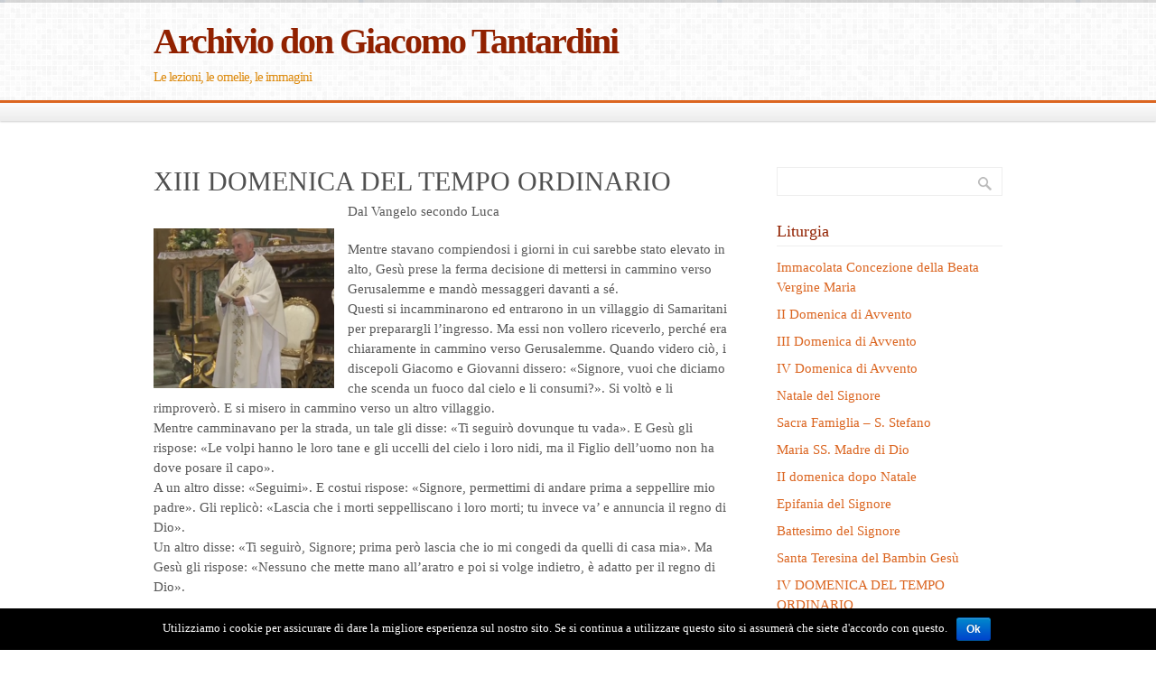

--- FILE ---
content_type: text/html; charset=UTF-8
request_url: https://www.dongiacomotantardini.it/?page_id=659
body_size: 37052
content:
<!DOCTYPE html>
<html lang="it-IT">
<head>
<meta charset="UTF-8" />
<title>XIII DOMENICA DEL TEMPO ORDINARIO | Archivio don Giacomo Tantardini</title>
<link rel="profile" href="http://gmpg.org/xfn/11" />
<link rel="pingback" href="https://www.dongiacomotantardini.it/xmlrpc.php" />
<meta name="viewport" content="width=device-width, initial-scale=1.0" />
<link rel="alternate" type="application/rss+xml" title="Archivio don Giacomo Tantardini &raquo; Feed" href="https://www.dongiacomotantardini.it/?feed=rss2" />
<link rel="alternate" type="application/rss+xml" title="Archivio don Giacomo Tantardini &raquo; Comments Feed" href="https://www.dongiacomotantardini.it/?feed=comments-rss2" />
<link rel="alternate" type="application/rss+xml" title="Archivio don Giacomo Tantardini &raquo; XIII DOMENICA DEL TEMPO ORDINARIO Comments Feed" href="https://www.dongiacomotantardini.it/?feed=rss2&#038;page_id=659" />
<!-- This site uses the Google Analytics by MonsterInsights plugin v7.0.6 - Using Analytics tracking - https://www.monsterinsights.com/ -->
<!-- Note: MonsterInsights is not currently configured on this site. The site owner needs to authenticate with Google Analytics in the MonsterInsights settings panel. -->
<!-- No UA code set -->
<!-- / Google Analytics by MonsterInsights -->
<link rel='stylesheet' id='cookie-notice-front-css'  href='https://www.dongiacomotantardini.it/wp-content/plugins/cookie-notice/css/front.min.css?ver=3.8.31' type='text/css' media='all' />
<link rel='stylesheet' id='zbplayer-style-css'  href='https://www.dongiacomotantardini.it/wp-content/plugins/zbplayer/css/zbPlayer.css?ver=3.8.31' type='text/css' media='all' />
<link rel='stylesheet' id='mosaic-skeleton-css'  href='https://www.dongiacomotantardini.it/wp-content/themes/mosaic/skeleton.css?ver=1.7.1' type='text/css' media='screen, projection' />
<link rel='stylesheet' id='mosaic-style-css'  href='https://www.dongiacomotantardini.it/wp-content/themes/mosaic/style.css?ver=1.7.1' type='text/css' media='screen, projection' />
<link rel='stylesheet' id='mosaic-superfish-css'  href='https://www.dongiacomotantardini.it/wp-content/themes/mosaic/superfish.css?ver=1.7.1' type='text/css' media='screen, projection' />
<link rel='stylesheet' id='mosaic-layout-css'  href='https://www.dongiacomotantardini.it/wp-content/themes/mosaic/layout.css?ver=1.7.1' type='text/css' media='screen, projection' />
<script type='text/javascript' src='https://www.dongiacomotantardini.it/wp-includes/js/jquery/jquery.js?ver=1.10.2'></script>
<script type='text/javascript' src='https://www.dongiacomotantardini.it/wp-includes/js/jquery/jquery-migrate.min.js?ver=1.2.1'></script>
<script type='text/javascript'>
/* <![CDATA[ */
var cnArgs = {"ajaxurl":"https:\/\/www.dongiacomotantardini.it\/wp-admin\/admin-ajax.php","hideEffect":"fade","onScroll":"","onScrollOffset":"100","cookieName":"cookie_notice_accepted","cookieValue":"true","cookieTime":"2592000","cookiePath":"\/","cookieDomain":"","redirection":"","cache":"","refuse":"no","revoke_cookies":"0","revoke_cookies_opt":"automatic","secure":"1"};
/* ]]> */
</script>
<script type='text/javascript' src='https://www.dongiacomotantardini.it/wp-content/plugins/cookie-notice/js/front.min.js?ver=1.2.43'></script>
<script type='text/javascript' src='https://www.dongiacomotantardini.it/wp-content/plugins/zbplayer/js/zbPlayerFlash.js?ver=3.8.31'></script>
<script type='text/javascript' src='https://www.dongiacomotantardini.it/wp-content/plugins/advanced-iframe/js/ai.js?ver=1'></script>
<link rel="EditURI" type="application/rsd+xml" title="RSD" href="https://www.dongiacomotantardini.it/xmlrpc.php?rsd" />
<link rel="wlwmanifest" type="application/wlwmanifest+xml" href="https://www.dongiacomotantardini.it/wp-includes/wlwmanifest.xml" /> 
<link rel='prev' title='SANTISSIMO CORPO E SANGUE DI CRISTO' href='https://www.dongiacomotantardini.it/?page_id=654' />
<link rel='next' title='XIV DOMENICA DEL TEMPO ORDINARIO' href='https://www.dongiacomotantardini.it/?page_id=667' />
<meta name="generator" content="WordPress 3.8.31" />
<link rel='canonical' href='https://www.dongiacomotantardini.it/?page_id=659' />
<link rel='shortlink' href='https://www.dongiacomotantardini.it/?p=659' />
<!-- <meta name="NextGEN" version="2.0.79" /> -->
<style type="text/css" id="custom-css">body {background-color: #ffffff}#header {background: #F5F5F5 url(http://www.dongiacomotantardini.it/wp-content/themes/mosaic/images/header-footer-bg.png) repeat top left scroll}#footer {background: #F5F5F5 url(http://www.dongiacomotantardini.it/wp-content/themes/mosaic/images/header-footer-bg.png) repeat top left scroll}a, a:link, a:visited, a:active, #content .gist .gist-file .gist-meta a:visited, .entry-title a:hover{color:#db6520;}.page-navigation .current, .page-navigation a:hover {background-color: #db6520; border-color: #db6520; }body{color:#575757;font:normal 15px georgia;line-height:150%}#site-title a{color:#912100;font:normal 40px georgia}#header span.site-desc{color:#dd8a0d;font:normal 15px georgia}#navigation ul li a{color:#db6520;font:normal 16px georgia}#navigation {border-color:#db6520}#navigation ul li.active > a, #navigation ul li.active > a:hover {background:#db6520}.entry-title, .entry-title a{color:#505050;font:normal 30px georgia}.entry-meta, .entry-meta span{color:#8a8888;font:normal 12px georgia}.entry-utility, .entry-utility span{color:#8a8888;font:normal 12px georgia}.widget-title{color:#912100;font:normal 18px georgia}body {}</style></head>

<body class="page page-id-659 page-template-default cookies-not-set right-sidebar">
<div id="header"><div class="inner container"><div id="logo"><div id="site-title"><a href="https://www.dongiacomotantardini.it/" title="Archivio don Giacomo Tantardini">Archivio don Giacomo Tantardini</a></div>
<span class="site-desc">Le lezioni, le omelie, le immagini</span>
</div><div id="header-extras"></div></div></div><!--/#header--><div id="navigation"><div class="inner container"></div></div><!--/#navigation-->	
<div id="wrap" class="container"> 
	<div id="content-sidebar-wrap">
		<a id="top"></a>
	<div id="content" class="eleven columns">
	

				<div id="post-659" class="post-659 page type-page status-publish hentry">
								
															
						<h1 class="entry-title">XIII DOMENICA DEL TEMPO ORDINARIO</h1>
						
													
					<div class="entry-content">
						<p><img class="size-medium wp-image-223 alignleft" style="margin-top: 30px;" alt="GiacomoMessa" src="http://www.dongiacomotantardini.it/wp-content/uploads/2014/11/GiacomoMessa-300x265.png" width="200" />Dal Vangelo secondo Luca</p>
<p>Mentre stavano compiendosi i giorni in cui sarebbe stato elevato in alto, Gesù prese la ferma decisione di mettersi in cammino verso Gerusalemme e mandò messaggeri davanti a sé.<br />
Questi si incamminarono ed entrarono in un villaggio di Samaritani per preparargli l’ingresso. Ma essi non vollero riceverlo, perché era chiaramente in cammino verso Gerusalemme. Quando videro ciò, i discepoli Giacomo e Giovanni dissero: «Signore, vuoi che diciamo che scenda un fuoco dal cielo e li consumi?». Si voltò e li rimproverò. E si misero in cammino verso un altro villaggio.<br />
Mentre camminavano per la strada, un tale gli disse: «Ti seguirò dovunque tu vada». E Gesù gli rispose: «Le volpi hanno le loro tane e gli uccelli del cielo i loro nidi, ma il Figlio dell’uomo non ha dove posare il capo».<br />
A un altro disse: «Seguimi». E costui rispose: «Signore, permettimi di andare prima a seppellire mio padre». Gli replicò: «Lascia che i morti seppelliscano i loro morti; tu invece va’ e annuncia il regno di Dio».<br />
Un altro disse: «Ti seguirò, Signore; prima però lascia che io mi congedi da quelli di casa mia». Ma Gesù gli rispose: «Nessuno che mette mano all’aratro e poi si volge indietro, è adatto per il regno di Dio».</p>
<hr />
<p>OMELIA</p>
<p><div class="zbPlayer">giovedì 19 giugno 2010<span> [<a href="http://www.dongiacomotantardini.it/audio/Liturgia/2010/043(190610).mp3" class="zbPlayer-download" download="043(190610).mp3">Scarica</a>] </span><br/><embed width="500" height="26" wmode="transparent" menu="false" quality="high" flashvars="loop=no&animation=yes&amp;playerID=zbPlayer&amp;initialvolume=60&amp;bg=E5E5E5&amp;leftbg=CCCCCC&amp;lefticon=333333&amp;voltrack=F2F2F2&amp;volslider=666666&amp;rightbg=B4B4B4&amp;rightbghover=999999&amp;righticon=333333&amp;righticonhover=FFFFFF&amp;loader=009900&amp;track=FFFFFF&amp;tracker=DDDDDD&amp;border=CCCCCC&amp;skip=666666&amp;text=333333&amp;titles=gioved%C3%AC+19+giugno+2010&amp;encode=yes&amp;soundFile=aHR0cDovL3d3dy5kb25naWFjb21vdGFudGFyZGluaS5pdC9hdWRpby9MaXR1cmdpYS8yMDEwLzA0MygxOTA2MTApLm1wMw&amp;autostart=no" type="application/x-shockwave-flash" class="zbPlayerFlash" src="https://www.dongiacomotantardini.it/wp-content/plugins/zbplayer/data/player.swf" id="zbPlayer"/><audio class="zbPlayerNative" src="http://www.dongiacomotantardini.it/audio/Liturgia/2010/043(190610).mp3" controls preload="none"></audio></div></p>
<p><em>Da allora, da quando, come viene descritto nel Vangelo di Luca, da quando Gesù pone questa domanda: “Le folle chi dicono che io sia?”, e poi: “Ma voi, voi chi dite che io sia?”, questa distinzione tra le “folle” e “voi”, questa distinzione attraversa e in fondo è l’unica distinzione reale, che non è separazione, che non è possesso di un dono che non si può possedere perché è grazia di ogni istante, gratia facit fidem, la grazia fa, crea la fede.<br />
Ma comunque questa distinzione attraversa e ci sono dei momenti, dei momenti nella storia della Chiesa in cui questa distinzione è così evidente ed è realmente come diceva Paolo nella lettera che abbiamo ascoltato, ed è realmente l’unica cosa che avvicina o non avvicina: “Quanti siete battezzati in Cristo, vi siete rivestiti di Cristo, non c’è più né giudeo, né greco…”, vi siete rivestiti di Cristo. Come è evidente in questo momento, come è evidente che l’unica vicinanza tra noi è chi è in grazia di Dio. Chi, battezzato in Cristo, si riveste di Cristo. Il rivestirsi di Cristo nella vita vuol dire essere in grazia di Dio. </em></p>
<p><em>C’è un discorso bellissimo di sant’Agostino ai neofiti, coloro che erano stati battezzati … otto giorni dopo la Pasqua, in cui Agostino dice: voi che siete stati battezzati in Cristo, e poi esprime tutta la tenerezza di lui padre, vescovo, verso questi figli nuovi della Chiesa, “voi che siete stati battezzati in Cristo fate sì che nella vita rimaniate rivestiti di Cristo”. È solo la grazia di Dio, è solo essere in grazia di Dio che facilita. Tutte le altre cose come sono lontane, come sono lontane, tutte le altre cose… è vicino chi, nell’istante presente è in grazia di Dio, ed è lontano chi nell’istante presente non è in grazia di Dio. </em></p>
<p><em>Ci sono dei momenti nella vita della Chiesa, nella storia della Chiesa in cui rimane solo questa vicinanza, la vicinanza di chi è in grazia di Dio. Come tutte le altre pur buone possibilità sono distanti, e rimane solo la vicinanza di chi nel momento è in grazia di Dio. E questa grazia di Dio, questa grazia di Dio prega, perfice in nobis gratiam tuam, dice la preghiera della messa della liturgia ambrosiana: la tua grazia preghi in noi. E la grazia di Dio, e la grazia di Dio è la carità, è la carità che ha come suo traboccare l’amore verso i figli ed è la carità che ha come vertice l’offerta della propria vita al Signore nella santa Chiesa. È questo che rende vicini, è questo che rende vicini anche se si è lontano centinaia, migliaia di chilometri.<br />
È l’essere in grazia di Dio, la grazia in fondo si esprime come preghiera e si esprime come carità. Questa fede che vive nella carità si esprime innanzitutto come preghiera e si esprime poi come dono che alla preghiera dell’umile risponde, come dono che alla preghiera del pubblicano risponde, di rinnovare e di essere pieno di questa grazia, della pienezza di questa grazia. ….. si rinnova la memoria della sua passione …. Il cuore chiede i miracoli questo ci rende vicino. </em></p>
<p><em>Così che i bambini che hanno fatto la comunione sono le persone più vicine perché hanno la grazia di Dio e anche le loro piccole mancanze confessandosi viene rinnovata la sovrabbondanza della grazia di Dio. </em></p>
<p><em>Non c’è più né giudeo né greco né schiavo né libero né maschio né femmina, perché tutti voi siete uno, uno in Cristo Gesù, la sua grazia, la sua presenza rende uno, non solo vicini, rende uno, uno in Cristo Gesù.</em></p>

<script>
function zbpShare(url) {
  var sharer = 'https://www.facebook.com/sharer/sharer.php?u='+url;
  window.open(sharer, 'sharer', 'width=626,height=436');
  return false;
}
var zbPregResult = '0';
</script>
						<div class="clear"></div>
																	</div><!-- .entry-content -->
				</div><!-- #post-## -->

				
<!-- You can start editing here. -->
<div id="comments">

	

</div>

		</div><!-- /.columns (#content) -->
<div id="sidebar" class="five columns" role="complementary">
	<ul>
		<li id="search-2" class="widget-container widget_search"><form role="search" method="get" id="searchform" class="searchform" action="https://www.dongiacomotantardini.it/">
				<div>
					<label class="screen-reader-text" for="s">Search for:</label>
					<input type="text" value="" name="s" id="s" />
					<input type="submit" id="searchsubmit" value="Search" />
				</div>
			</form></li><li id="nav_menu-6" class="widget-container widget_nav_menu"><h3 class="widget-title">Liturgia</h3><div class="menu-liturgia-container"><ul id="menu-liturgia" class="menu"><li id="menu-item-517" class="menu-item menu-item-type-post_type menu-item-object-page menu-item-517"><a href="https://www.dongiacomotantardini.it/?page_id=505">Immacolata Concezione della Beata Vergine Maria</a></li>
<li id="menu-item-497" class="menu-item menu-item-type-post_type menu-item-object-page menu-item-497"><a href="https://www.dongiacomotantardini.it/?page_id=492">II Domenica di Avvento</a></li>
<li id="menu-item-521" class="menu-item menu-item-type-post_type menu-item-object-page menu-item-521"><a href="https://www.dongiacomotantardini.it/?page_id=518">III Domenica di Avvento</a></li>
<li id="menu-item-531" class="menu-item menu-item-type-post_type menu-item-object-page menu-item-531"><a href="https://www.dongiacomotantardini.it/?page_id=523">IV Domenica di Avvento</a></li>
<li id="menu-item-538" class="menu-item menu-item-type-post_type menu-item-object-page menu-item-538"><a href="https://www.dongiacomotantardini.it/?page_id=536">Natale del Signore</a></li>
<li id="menu-item-543" class="menu-item menu-item-type-post_type menu-item-object-page menu-item-543"><a href="https://www.dongiacomotantardini.it/?page_id=541">Sacra Famiglia &#8211; S. Stefano</a></li>
<li id="menu-item-546" class="menu-item menu-item-type-post_type menu-item-object-page menu-item-546"><a href="https://www.dongiacomotantardini.it/?page_id=544">Maria SS. Madre di Dio</a></li>
<li id="menu-item-550" class="menu-item menu-item-type-post_type menu-item-object-page menu-item-550"><a href="https://www.dongiacomotantardini.it/?page_id=547">II domenica dopo Natale</a></li>
<li id="menu-item-554" class="menu-item menu-item-type-post_type menu-item-object-page menu-item-554"><a href="https://www.dongiacomotantardini.it/?page_id=552">Epifania del Signore</a></li>
<li id="menu-item-559" class="menu-item menu-item-type-post_type menu-item-object-page menu-item-559"><a href="https://www.dongiacomotantardini.it/?page_id=556">Battesimo del Signore</a></li>
<li id="menu-item-566" class="menu-item menu-item-type-post_type menu-item-object-page menu-item-566"><a href="https://www.dongiacomotantardini.it/?page_id=561">Santa Teresina del Bambin Gesù</a></li>
<li id="menu-item-575" class="menu-item menu-item-type-post_type menu-item-object-page menu-item-575"><a href="https://www.dongiacomotantardini.it/?page_id=571">IV DOMENICA DEL TEMPO ORDINARIO</a></li>
<li id="menu-item-579" class="menu-item menu-item-type-post_type menu-item-object-page menu-item-579"><a href="https://www.dongiacomotantardini.it/?page_id=577">V DOMENICA DEL TEMPO ORDINARIO</a></li>
<li id="menu-item-584" class="menu-item menu-item-type-post_type menu-item-object-page menu-item-584"><a href="https://www.dongiacomotantardini.it/?page_id=580">VI DOMENICA DEL TEMPO ORDINARIO</a></li>
<li id="menu-item-588" class="menu-item menu-item-type-post_type menu-item-object-page menu-item-588"><a href="https://www.dongiacomotantardini.it/?page_id=586">I DOMENICA DI QUARESIMA</a></li>
<li id="menu-item-592" class="menu-item menu-item-type-post_type menu-item-object-page menu-item-592"><a href="https://www.dongiacomotantardini.it/?page_id=589">La gratitudine per la predilezione</a></li>
<li id="menu-item-595" class="menu-item menu-item-type-post_type menu-item-object-page menu-item-595"><a href="https://www.dongiacomotantardini.it/?page_id=593">II DOMENICA DI QUARESIMA</a></li>
<li id="menu-item-599" class="menu-item menu-item-type-post_type menu-item-object-page menu-item-599"><a href="https://www.dongiacomotantardini.it/?page_id=597">III DOMENICA DI QUARESIMA</a></li>
<li id="menu-item-603" class="menu-item menu-item-type-post_type menu-item-object-page menu-item-603"><a href="https://www.dongiacomotantardini.it/?page_id=601">IV Domenica di Quaresima</a></li>
<li id="menu-item-608" class="menu-item menu-item-type-post_type menu-item-object-page menu-item-608"><a href="https://www.dongiacomotantardini.it/?page_id=606">DOM. DELLE PALME DELLA PASSIONE DEL SIGNORE</a></li>
<li id="menu-item-614" class="menu-item menu-item-type-post_type menu-item-object-page menu-item-614"><a href="https://www.dongiacomotantardini.it/?page_id=610">PASQUA DI RISURREZIONE DEL SIGNORE</a></li>
<li id="menu-item-618" class="menu-item menu-item-type-post_type menu-item-object-page menu-item-618"><a href="https://www.dongiacomotantardini.it/?page_id=616">XXVI DOMENICA DEL TEMPO ORDINARIO</a></li>
<li id="menu-item-621" class="menu-item menu-item-type-post_type menu-item-object-page menu-item-621"><a href="https://www.dongiacomotantardini.it/?page_id=619">III DOMENICA DI PASQUA</a></li>
<li id="menu-item-626" class="menu-item menu-item-type-post_type menu-item-object-page menu-item-626"><a href="https://www.dongiacomotantardini.it/?page_id=624">IV DOMENICA DI PASQUA</a></li>
<li id="menu-item-630" class="menu-item menu-item-type-post_type menu-item-object-page menu-item-630"><a href="https://www.dongiacomotantardini.it/?page_id=628">V DOMENICA DI PASQUA</a></li>
<li id="menu-item-634" class="menu-item menu-item-type-post_type menu-item-object-page menu-item-634"><a href="https://www.dongiacomotantardini.it/?page_id=632">VI DOMENICA DI PASQUA</a></li>
<li id="menu-item-638" class="menu-item menu-item-type-post_type menu-item-object-page menu-item-638"><a href="https://www.dongiacomotantardini.it/?page_id=636">ASCENSIONE DEL SIGNORE</a></li>
<li id="menu-item-642" class="menu-item menu-item-type-post_type menu-item-object-page menu-item-642"><a href="https://www.dongiacomotantardini.it/?page_id=640">DOMENICA DI PENTECOSTE</a></li>
<li id="menu-item-651" class="menu-item menu-item-type-post_type menu-item-object-page menu-item-651"><a href="https://www.dongiacomotantardini.it/?page_id=648">SANTISSIMA TRINITÀ</a></li>
<li id="menu-item-656" class="menu-item menu-item-type-post_type menu-item-object-page menu-item-656"><a href="https://www.dongiacomotantardini.it/?page_id=654">SANTISSIMO CORPO E SANGUE DI CRISTO</a></li>
<li id="menu-item-662" class="menu-item menu-item-type-post_type menu-item-object-page current-menu-item page_item page-item-659 current_page_item menu-item-662"><a href="https://www.dongiacomotantardini.it/?page_id=659">XIII DOMENICA DEL TEMPO ORDINARIO</a></li>
<li id="menu-item-669" class="menu-item menu-item-type-post_type menu-item-object-page menu-item-669"><a href="https://www.dongiacomotantardini.it/?page_id=667">XIV DOMENICA DEL TEMPO ORDINARIO</a></li>
<li id="menu-item-672" class="menu-item menu-item-type-post_type menu-item-object-page menu-item-672"><a href="https://www.dongiacomotantardini.it/?page_id=670">XV DOMENICA DEL TEMPO ORDINARIO</a></li>
<li id="menu-item-679" class="menu-item menu-item-type-post_type menu-item-object-page menu-item-679"><a href="https://www.dongiacomotantardini.it/?page_id=677">XVI DOMENICA DEL TEMPO ORDINARIO</a></li>
<li id="menu-item-682" class="menu-item menu-item-type-post_type menu-item-object-page menu-item-682"><a href="https://www.dongiacomotantardini.it/?page_id=680">XVII DOMENICA DEL TEMPO ORDINARIO</a></li>
<li id="menu-item-688" class="menu-item menu-item-type-post_type menu-item-object-page menu-item-688"><a href="https://www.dongiacomotantardini.it/?page_id=686">XXII DOMENICA DEL TEMPO ORDINARIO</a></li>
<li id="menu-item-692" class="menu-item menu-item-type-post_type menu-item-object-page menu-item-692"><a href="https://www.dongiacomotantardini.it/?page_id=690">NATIVITÀ DELLA BEATA VERGINE MARIA</a></li>
<li id="menu-item-695" class="menu-item menu-item-type-post_type menu-item-object-page menu-item-695"><a href="https://www.dongiacomotantardini.it/?page_id=693">XXIV DOMENICA DEL TEMPO ORDINARIO</a></li>
<li id="menu-item-703" class="menu-item menu-item-type-post_type menu-item-object-page menu-item-703"><a href="https://www.dongiacomotantardini.it/?page_id=700">XXVII DOMENICA DEL TEMPO ORDINARIO</a></li>
<li id="menu-item-708" class="menu-item menu-item-type-post_type menu-item-object-page menu-item-708"><a href="https://www.dongiacomotantardini.it/?page_id=705">XXVIII DOMENICA DEL TEMPO ORDINARIO</a></li>
<li id="menu-item-712" class="menu-item menu-item-type-post_type menu-item-object-page menu-item-712"><a href="https://www.dongiacomotantardini.it/?page_id=710">XXIX DOMENICA DEL TEMPO ORDINARIO</a></li>
<li id="menu-item-716" class="menu-item menu-item-type-post_type menu-item-object-page menu-item-716"><a href="https://www.dongiacomotantardini.it/?page_id=714">XXX DOMENICA DEL TEMPO ORDINARIO</a></li>
<li id="menu-item-720" class="menu-item menu-item-type-post_type menu-item-object-page menu-item-720"><a href="https://www.dongiacomotantardini.it/?page_id=718">XXXI DOMENICA DEL TEMPO ORDINARIO</a></li>
<li id="menu-item-727" class="menu-item menu-item-type-post_type menu-item-object-page menu-item-727"><a href="https://www.dongiacomotantardini.it/?page_id=724">TUTTI I SANTI</a></li>
<li id="menu-item-731" class="menu-item menu-item-type-post_type menu-item-object-page menu-item-731"><a href="https://www.dongiacomotantardini.it/?page_id=729">XXXII DOMENICA DEL TEMPO ORDINARIO</a></li>
<li id="menu-item-736" class="menu-item menu-item-type-post_type menu-item-object-page menu-item-736"><a href="https://www.dongiacomotantardini.it/?page_id=734">XXXIII DOMENICA DEL TEMPO ORDINARIO</a></li>
<li id="menu-item-739" class="menu-item menu-item-type-post_type menu-item-object-page menu-item-739"><a href="https://www.dongiacomotantardini.it/?page_id=737">NOSTRO SIGNORE GESÙ CRISTO RE DELL&#8217;UNIVERSO</a></li>
<li id="menu-item-743" class="menu-item menu-item-type-post_type menu-item-object-page menu-item-743"><a href="https://www.dongiacomotantardini.it/?page_id=741">I DOMENICA DI AVVENTO</a></li>
<li id="menu-item-746" class="menu-item menu-item-type-post_type menu-item-object-page menu-item-746"><a href="https://www.dongiacomotantardini.it/?page_id=744">II DOMENICA DI AVVENTO</a></li>
<li id="menu-item-750" class="menu-item menu-item-type-post_type menu-item-object-page menu-item-750"><a href="https://www.dongiacomotantardini.it/?page_id=748">IMMACOLATA CONCEZIONE B.V. MARIA</a></li>
<li id="menu-item-753" class="menu-item menu-item-type-post_type menu-item-object-page menu-item-753"><a href="https://www.dongiacomotantardini.it/?page_id=751">III DOMENICA DI AVVENTO</a></li>
<li id="menu-item-757" class="menu-item menu-item-type-post_type menu-item-object-page menu-item-757"><a href="https://www.dongiacomotantardini.it/?page_id=755">IV DOMENICA DI AVVENTO</a></li>
<li id="menu-item-760" class="menu-item menu-item-type-post_type menu-item-object-page menu-item-760"><a href="https://www.dongiacomotantardini.it/?page_id=758">Natale del Signore</a></li>
<li id="menu-item-766" class="menu-item menu-item-type-post_type menu-item-object-page menu-item-766"><a href="https://www.dongiacomotantardini.it/?page_id=764">MARIA SANTISSIMA MADRE DI DIO</a></li>
<li id="menu-item-770" class="menu-item menu-item-type-post_type menu-item-object-page menu-item-770"><a href="https://www.dongiacomotantardini.it/?page_id=767">EPIFANIA DEL SIGNORE</a></li>
<li id="menu-item-774" class="menu-item menu-item-type-post_type menu-item-object-page menu-item-774"><a href="https://www.dongiacomotantardini.it/?page_id=771">BATTESIMO DEL SIGNORE</a></li>
<li id="menu-item-781" class="menu-item menu-item-type-post_type menu-item-object-page menu-item-781"><a href="https://www.dongiacomotantardini.it/?page_id=778">II DOMENICA DEL TEMPO ORDINARIO</a></li>
<li id="menu-item-785" class="menu-item menu-item-type-post_type menu-item-object-page menu-item-785"><a href="https://www.dongiacomotantardini.it/?page_id=783">Come la città di Dio si rapporta al potere</a></li>
<li id="menu-item-793" class="menu-item menu-item-type-post_type menu-item-object-page menu-item-793"><a href="https://www.dongiacomotantardini.it/?page_id=790">VI DOMENICA DEL TEMPO ORDINARIO</a></li>
<li id="menu-item-801" class="menu-item menu-item-type-post_type menu-item-object-page menu-item-801"><a href="https://www.dongiacomotantardini.it/?page_id=799">MERCOLEDÌ DELLE CENERI</a></li>
<li id="menu-item-804" class="menu-item menu-item-type-post_type menu-item-object-page menu-item-804"><a href="https://www.dongiacomotantardini.it/?page_id=802">I DOMENICA DI QUARESIMA</a></li>
<li id="menu-item-809" class="menu-item menu-item-type-post_type menu-item-object-page menu-item-809"><a href="https://www.dongiacomotantardini.it/?page_id=806">II DOMENICA DI QUARESIMA</a></li>
<li id="menu-item-812" class="menu-item menu-item-type-post_type menu-item-object-page menu-item-812"><a href="https://www.dongiacomotantardini.it/?page_id=810">III DOMENICA DI QUARESIMA</a></li>
<li id="menu-item-819" class="menu-item menu-item-type-post_type menu-item-object-page menu-item-819"><a href="https://www.dongiacomotantardini.it/?page_id=815">La preghiera cristiana</a></li>
<li id="menu-item-824" class="menu-item menu-item-type-post_type menu-item-object-page menu-item-824"><a href="https://www.dongiacomotantardini.it/?page_id=821">IV DOMENICA DI QUARESIMA</a></li>
<li id="menu-item-831" class="menu-item menu-item-type-post_type menu-item-object-page menu-item-831"><a href="https://www.dongiacomotantardini.it/?page_id=828">don Giacomo legge don Tommaso Latronico</a></li>
<li id="menu-item-836" class="menu-item menu-item-type-post_type menu-item-object-page menu-item-836"><a href="https://www.dongiacomotantardini.it/?page_id=834">V DOMENICA DI QUARESIMA</a></li>
<li id="menu-item-840" class="menu-item menu-item-type-post_type menu-item-object-page menu-item-840"><a href="https://www.dongiacomotantardini.it/?page_id=837">Il barbone amico e il miracolo</a></li>
<li id="menu-item-845" class="menu-item menu-item-type-post_type menu-item-object-page menu-item-845"><a href="https://www.dongiacomotantardini.it/?page_id=843">DOMENICA DI PASQUA</a></li>
<li id="menu-item-855" class="menu-item menu-item-type-post_type menu-item-object-page menu-item-855"><a href="https://www.dongiacomotantardini.it/?page_id=849">Sostituzione volontaristica delle domande</a></li>
<li id="menu-item-858" class="menu-item menu-item-type-post_type menu-item-object-page menu-item-858"><a href="https://www.dongiacomotantardini.it/?page_id=856">II DOMENICA DI PASQUA</a></li>
<li id="menu-item-862" class="menu-item menu-item-type-post_type menu-item-object-page menu-item-862"><a href="https://www.dongiacomotantardini.it/?page_id=860">III DOMENICA DI PASQUA</a></li>
<li id="menu-item-868" class="menu-item menu-item-type-post_type menu-item-object-page menu-item-868"><a href="https://www.dongiacomotantardini.it/?page_id=865">IV DOMENICA DI PASQUA</a></li>
<li id="menu-item-873" class="menu-item menu-item-type-post_type menu-item-object-page menu-item-873"><a href="https://www.dongiacomotantardini.it/?page_id=870">V DOMENICA DI PASQUA</a></li>
<li id="menu-item-877" class="menu-item menu-item-type-post_type menu-item-object-page menu-item-877"><a href="https://www.dongiacomotantardini.it/?page_id=874">ASCENSIONE DEL SIGNORE</a></li>
<li id="menu-item-888" class="menu-item menu-item-type-post_type menu-item-object-page menu-item-888"><a href="https://www.dongiacomotantardini.it/?page_id=886">DOMENICA DI PENTECOSTE</a></li>
<li id="menu-item-892" class="menu-item menu-item-type-post_type menu-item-object-page menu-item-892"><a href="https://www.dongiacomotantardini.it/?page_id=890">SANTISSIMO CORPO E SANGUE DI CRISTO</a></li>
<li id="menu-item-909" class="menu-item menu-item-type-post_type menu-item-object-page menu-item-909"><a href="https://www.dongiacomotantardini.it/?page_id=903">SANTI  PIETRO E PAOLO</a></li>
<li id="menu-item-914" class="menu-item menu-item-type-post_type menu-item-object-page menu-item-914"><a href="https://www.dongiacomotantardini.it/?page_id=912">XXIII DOMENICA DEL TEMPO ORDINARIO</a></li>
<li id="menu-item-918" class="menu-item menu-item-type-post_type menu-item-object-page menu-item-918"><a href="https://www.dongiacomotantardini.it/?page_id=916">XXVI DOMENICA DEL TEMPO ORDINARIO</a></li>
<li id="menu-item-922" class="menu-item menu-item-type-post_type menu-item-object-page menu-item-922"><a href="https://www.dongiacomotantardini.it/?page_id=920">XXVII DOMENICA</a></li>
<li id="menu-item-938" class="menu-item menu-item-type-post_type menu-item-object-page menu-item-938"><a href="https://www.dongiacomotantardini.it/?page_id=935">Cristo Re</a></li>
<li id="menu-item-943" class="menu-item menu-item-type-post_type menu-item-object-page menu-item-943"><a href="https://www.dongiacomotantardini.it/?page_id=940">IMMACOLATA CONCEZIONE DELLA BEATA VERGINE MARIA</a></li>
<li id="menu-item-947" class="menu-item menu-item-type-post_type menu-item-object-page menu-item-947"><a href="https://www.dongiacomotantardini.it/?page_id=945">NATALE DEL SIGNORE</a></li>
<li id="menu-item-952" class="menu-item menu-item-type-post_type menu-item-object-page menu-item-952"><a href="https://www.dongiacomotantardini.it/?page_id=950">EPIFANIA DEL SIGNORE</a></li>
<li id="menu-item-955" class="menu-item menu-item-type-post_type menu-item-object-page menu-item-955"><a href="https://www.dongiacomotantardini.it/?page_id=953">BATTESIMO DEL SIGNORE (anno B)</a></li>
<li id="menu-item-960" class="menu-item menu-item-type-post_type menu-item-object-page menu-item-960"><a href="https://www.dongiacomotantardini.it/?page_id=957">IV DOMENICA TEMPO ORDINARIO</a></li>
<li id="menu-item-970" class="menu-item menu-item-type-post_type menu-item-object-page menu-item-970"><a href="https://www.dongiacomotantardini.it/?page_id=967">La conversione di Paolo</a></li>
<li id="menu-item-973" class="menu-item menu-item-type-post_type menu-item-object-page menu-item-973"><a href="https://www.dongiacomotantardini.it/?page_id=971">Guarigione del lebbroso  &#8211; Se vuoi, puoi mondarmi</a></li>
<li id="menu-item-979" class="menu-item menu-item-type-post_type menu-item-object-page menu-item-979"><a href="https://www.dongiacomotantardini.it/?page_id=977">I DOMENICA DI QUARESIMA</a></li>
</ul></div></li><li id="nav_menu-2" class="widget-container widget_nav_menu"><h3 class="widget-title">Video</h3><div class="menu-attualita-di-s-agostino-container"><ul id="menu-attualita-di-s-agostino" class="menu"><li id="menu-item-35" class="menu-item menu-item-type-post_type menu-item-object-page menu-item-35"><a href="https://www.dongiacomotantardini.it/?page_id=21">L’attrattiva Gesù in Sant’Agostino</a></li>
<li id="menu-item-26" class="menu-item menu-item-type-post_type menu-item-object-page menu-item-26"><a href="https://www.dongiacomotantardini.it/?page_id=24">Le pagine più belle di S. Agostino</a></li>
<li id="menu-item-29" class="menu-item menu-item-type-post_type menu-item-object-page menu-item-29"><a href="https://www.dongiacomotantardini.it/?page_id=27">Il De civitate Dei di Sant’Agostino e l’integralismo</a></li>
<li id="menu-item-68" class="menu-item menu-item-type-post_type menu-item-object-page menu-item-68"><a href="https://www.dongiacomotantardini.it/?page_id=66">Il sorriso di Beatrice</a></li>
<li id="menu-item-419" class="menu-item menu-item-type-post_type menu-item-object-page menu-item-419"><a href="https://www.dongiacomotantardini.it/?page_id=415">La compagnia dei Santi cioè degli uomini veri</a></li>
</ul></div></li><li id="nav_menu-3" class="widget-container widget_nav_menu"><h3 class="widget-title">Trascrizioni</h3><div class="menu-trascrizioni-container"><ul id="menu-trascrizioni" class="menu"><li id="menu-item-235" class="menu-item menu-item-type-post_type menu-item-object-page menu-item-235"><a href="https://www.dongiacomotantardini.it/?page_id=233">Raccolta meditazioni</a></li>
<li id="menu-item-245" class="menu-item menu-item-type-post_type menu-item-object-page menu-item-has-children menu-item-245"><a href="https://www.dongiacomotantardini.it/?page_id=241">Catechesi</a>
<ul class="sub-menu">
	<li id="menu-item-895" class="menu-item menu-item-type-post_type menu-item-object-page menu-item-895"><a href="https://www.dongiacomotantardini.it/?page_id=893">Fede e libertà</a></li>
	<li id="menu-item-933" class="menu-item menu-item-type-post_type menu-item-object-page menu-item-933"><a href="https://www.dongiacomotantardini.it/?page_id=925">&#8220;Era più importante insegnare agli amici l&#8217;umiltà, insegnare ai cristiani l&#8217;umiltà che non sfidare i nemici, coloro che l&#8217;avevano ucciso&#8221;</a></li>
</ul>
</li>
<li id="menu-item-381" class="menu-item menu-item-type-post_type menu-item-object-page menu-item-381"><a href="https://www.dongiacomotantardini.it/?page_id=297">Omelie</a></li>
</ul></div></li><li id="nav_menu-4" class="widget-container widget_nav_menu"><h3 class="widget-title">Registrazioni</h3><div class="menu-registrazioni-container"><ul id="menu-registrazioni" class="menu"><li id="menu-item-112" class="menu-item menu-item-type-post_type menu-item-object-page menu-item-112"><a href="https://www.dongiacomotantardini.it/?page_id=108">Sant&#8217;Agostino</a></li>
<li id="menu-item-117" class="menu-item menu-item-type-post_type menu-item-object-page menu-item-117"><a href="https://www.dongiacomotantardini.it/?page_id=113">Meditazioni</a></li>
<li id="menu-item-121" class="menu-item menu-item-type-post_type menu-item-object-page menu-item-121"><a href="https://www.dongiacomotantardini.it/?page_id=119">Catechesi</a></li>
<li id="menu-item-226" class="menu-item menu-item-type-post_type menu-item-object-page menu-item-226"><a href="https://www.dongiacomotantardini.it/?page_id=221">Omelie</a></li>
</ul></div></li><li id="nav_menu-5" class="widget-container widget_nav_menu"><h3 class="widget-title">Pubblicazioni</h3><div class="menu-pubblicazioni-container"><ul id="menu-pubblicazioni" class="menu"><li id="menu-item-434" class="menu-item menu-item-type-post_type menu-item-object-page menu-item-434"><a href="https://www.dongiacomotantardini.it/?page_id=259">Articoli su 30 giorni</a></li>
</ul></div></li><li id="text-2" class="widget-container widget_text">			<div class="textwidget"><a href="http://www.associazionedongiacomotantardini.it"
 target="_blank"><img src="http://www.dongiacomotantardini.it/wp-content/uploads/2018/03/LogoAsso.png" width="250px" /></a></div>
		</li>	</ul>



		</div><!-- /#sidebar -->
		<div class="clear"></div>
	</div><!-- /#content-sidebar-wrap -->
	
</div><!--/#wrap.container-->
<div class="clear"></div><div id="footer"><div class="inner container">
<div id="credits-wrap"><div id="copyright">
	Archivio don Giacomo Tantardini &copy; 2026
</div>

<div id="credits">
	Powered by <a href="http://www.samnet.it" target="_blank">SAM S.r.L.</a>
</div></div><!-- /#credits-wrap --></div></div><!--/#footer-->
<!-- ngg_resource_manager_marker --><script type='text/javascript' src='https://www.dongiacomotantardini.it/wp-content/themes/mosaic/javascripts/app.js?ver=1.7.1'></script>
<script type='text/javascript' src='https://www.dongiacomotantardini.it/wp-content/themes/mosaic/javascripts/superfish.js?ver=1.7.1'></script>

			<div id="cookie-notice" role="banner" class="cn-bottom bootstrap" style="color: #fff; background-color: #000;"><div class="cookie-notice-container"><span id="cn-notice-text">Utilizziamo i cookie per assicurare di dare la migliore esperienza sul nostro sito. Se si continua a utilizzare questo sito si assumerà che siete d'accordo con questo.</span><a href="#" id="cn-accept-cookie" data-cookie-set="accept" class="cn-set-cookie cn-button bootstrap button">Ok</a>
				</div>
				
			</div></body>
</html>


--- FILE ---
content_type: text/css
request_url: https://www.dongiacomotantardini.it/wp-content/themes/mosaic/layout.css?ver=1.7.1
body_size: 5594
content:
/* CUSTOM STEFANO
*/
div.polaroid {
  box-shadow: 0 4px 8px 0 rgba(0, 0, 0, 0.2), 0 6px 20px 0 rgba(0, 0, 0, 0.19);
  text-align: center;
}

div.container {
  padding: 10px;
}


/* Table of Contents
==================================================
	#Site Styles
	#Page Styles
	#Media Queries
	#Font-Face */
	
/* #Site Styles
================================================== */

#content {
	margin: 0 10px;
}

body.left-sidebar #content {
	float: right;
}

body.left-sidebar #sidebar {
	float: left;
}

body.left-sidebar #sidebar ul {
	margin: 0 30px 20px 0;
}

body.no-sidebar #content {
	width: 900px;
}

body.no-sidebar #sidebar {
	display: none;
}

/* @group Navigation */

#navigation {
	margin: 0 0 20px 0;
	width: 100%;
	clear: both;
}

#navigation ul,
#navigation ul li {
	float: left;
	margin: 0;
	padding: 0;
}

#navigation select {display: none;}

/* @end */

#footer {
	clear: both;
}

/* #Page Styles
================================================== */

/* Layout Shortcodes */
.full-width {width:960px; height:auto; overflow:hidden}

.one_half { width: 48%; }
.one_third { width: 30.66%; }
.two_thirds { width: 65.33%; }
.one_fourth { width: 22%; }
.three_fourths { width: 74%; }
.one_fifth { width: 16.8%; }
.two_fifth { width: 37.6%; }
.three_fifth { width: 58.4%; }
.four_fifth { width: 67.2%; }
.one_sixth { width: 13.33%; }
.five_sixth { width: 82.67%; }

.one_half,
.one_third,
.two_thirds,
.three_fourths,
.one_fourth,
.one_fifth,
.two_fifth,
.three_fifth,
.four_fifth,
.one_sixth,
.five_sixth {
	position: relative;
	margin-right: 4%;
	margin-bottom: 20px;
	float: left;
}


.last {margin-right:0 !important;}


/* #Media Queries
================================================== */
	
	/* iPad Portrait/Browser */
	@media only screen and (min-width: 768px) and (max-width: 959px) {
	
	#navigation ul {border-radius:0px;}
	#navigation ul li a {font-size: .9em;padding: 10px 15px;}
	#navigation ul {min-width: 700px;}
	#sidebar .widget-container {margin-left: 0px;}
	.resize {display: none;}
	#respond textarea {width:430px;}	
	#content {
		width: 488px;
		margin: 0 10px;
	}
	body.no-sidebar #content {
		width: 728px;
	}
	}
	
	
	/* Mobile/Browser */
	@media only screen and (max-width: 767px) {

	#wrap {}
	#header .site-desc.text {font-size: 1.25em;}
	
	#header .menu,
	#header .menu li,
	#header .menu li a {
	float: none;
	display: block;
	background: transparent;
	border: none;
	box-shadow:none;
	-moz-box-shadow:none;
	-webkit-box-shadow:none;
	behavior:none;
	}
	
	#header .menu {
		padding: 2px 8px;
		background: #FCFCFC;
		border: 1px solid #E0E0E0;
		-webkit-border-radius: 5px;
		-moz-border-radius: 5px;
		border-radius: 5px;
	}
	
	#header .menu li a,
	#header .menu li.active a {
	background: transparent;
	background-image: none;
	}
	
	/* Initial reset and hide sublevels in mobile view */
	
	#header ul.sub-menu,
	#header ul.sub-menu li,
	#header ul.sub-menu li:hover,
	#header ul.sub-menu li a,
	#header ul.sub-menu li a:hover
	{
		position: relative;
		left: 0;
		top:0;
		border:none;
		background: none;
		box-shadow: none;
		height: auto;
		background-image: none;
	}
	
	/* Show on hover */
	
	#header .menu li:hover ul.sub-menu,
	#header .menu li:hover ul.sub-menu li,
	#header .menu li:hover ul.sub-menu li a {
		margin-left: 5px;
	}
	
	
	#navigation ul {display: none;}
	
	#navigation .select-menu {
		padding: 10px 0;
	}
	
	#navigation select {
		display: block;
		width: 100%;
		padding: 2px;
	}
	
	#respond textarea {width:300px;}	
	#respond input[type="text"] {width:200px;}	

	
	#wrap .products li,.products li.first,.products li.last {
 	float: left;
 	clear: both;
	margin: 20px 0px 20px 0px;
	width: 100%;
	}
	#breadcrumb {display: none;}
	#sidebar {display: none;}
	#sidebar .widget-container {margin-left: 0px;}
	.full-width,
	.one_half,
	.one_third,
	.two_thirds,
	.three_fourths,
	.one_fourth,
	.one_fifth,
	.two_fifth,
	.three_fifth,
	.four_fifth,
	.one_sixth,
	.five_sixth {width: 100%;}
	.resize {display: none;}
	
	#header .inner { left:0; right:0; }
	
	#logo, 
	#header-extras, 
	#header .widget-content, 
	#header .menu { float: none; }
	
	#logo { text-align: center; }
	
	#header-extras {padding: 0;}
	#header .widget-content {margin-top: 15px;}
	#header #searchform {width: 100%; float: none; margin-left: 0;}
	
	}
	
	/* Mobile Landscape/Browser */
	@media only screen and (min-width: 480px) and (max-width: 767px) {
	#content {
		width: 400px;
		margin: 0;
	}
	
	}
	
	/* Anything smaller than standard 960 */
	@media only screen and (max-width: 959px) {}
	
	/* iPad Portrait Only */
	@media only screen and (min-width: 768px) and (max-width: 991px) and (max-device-width: 1000px) {}
	
	/* Mobile Only */
	@media only screen and (max-width: 767px) and (max-device-width: 1000px) {}
	
	/* Mobile Landscape Only */
	@media only screen and (min-width: 480px) and (max-width: 767px) and (max-device-width: 1000px) {}
	

/* #Font-Face
================================================== */
/* 	This is the proper syntax for an @font-face file 
		Just create a "fonts" folder at the root, 
		copy your FontName into code below and remove
		comment brackets */
		
/*	@font-face {
	    font-family: 'FontName';
	    src: url('../fonts/FontName.eot');
	    src: url('../fonts/FontName.eot?iefix') format('eot'),
	         url('../fonts/FontName.woff') format('woff'),
	         url('../fonts/FontName.ttf') format('truetype'),
	         url('../fonts/FontName.svg#webfontZam02nTh') format('svg');
	    font-weight: normal;
	    font-style: normal; }
*/